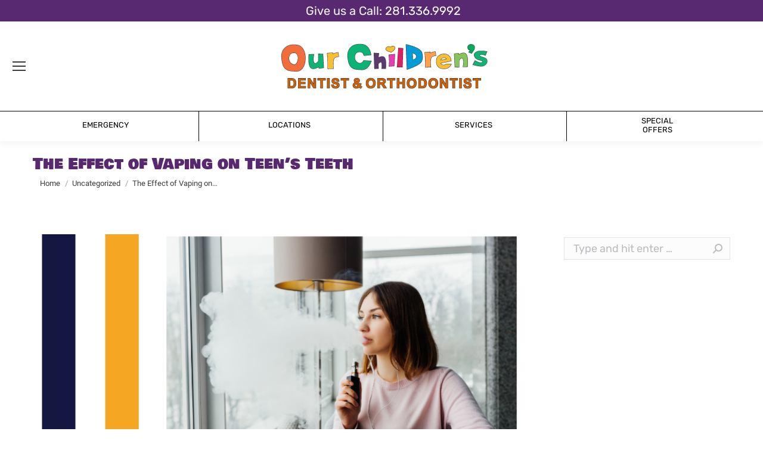

--- FILE ---
content_type: text/html; charset=UTF-8
request_url: https://www.ourchildrensdentist.com/the-effect-of-vaping-on-teens-teeth/
body_size: 14546
content:
<!DOCTYPE html>
<!--[if !(IE 6) | !(IE 7) | !(IE 8)  ]><!-->
<html lang="en-US" class="no-js">
<!--<![endif]-->
<head>
	<meta charset="UTF-8" />
		<meta name="viewport" content="width=device-width, initial-scale=1, maximum-scale=1, user-scalable=0">
		<meta name="theme-color" content="#e8d800"/>	<link rel="profile" href="https://gmpg.org/xfn/11" />
	        <script type="text/javascript">
            if (/Android|webOS|iPhone|iPad|iPod|BlackBerry|IEMobile|Opera Mini/i.test(navigator.userAgent)) {
                var originalAddEventListener = EventTarget.prototype.addEventListener,
                    oldWidth = window.innerWidth;

                EventTarget.prototype.addEventListener = function (eventName, eventHandler, useCapture) {
                    if (eventName === "resize") {
                        originalAddEventListener.call(this, eventName, function (event) {
                            if (oldWidth === window.innerWidth) {
                                return;
                            }
                            else if (oldWidth !== window.innerWidth) {
                                oldWidth = window.innerWidth;
                            }
                            if (eventHandler.handleEvent) {
                                eventHandler.handleEvent.call(this, event);
                            }
                            else {
                                eventHandler.call(this, event);
                            };
                        }, useCapture);
                    }
                    else {
                        originalAddEventListener.call(this, eventName, eventHandler, useCapture);
                    };
                };
            };
        </script>
		<meta name='robots' content='index, follow, max-snippet:-1, max-image-preview:large, max-video-preview:-1' />

	<!-- This site is optimized with the Yoast SEO Premium plugin v18.1 (Yoast SEO v26.5) - https://yoast.com/wordpress/plugins/seo/ -->
	<title>The Effect of Vaping on Teen’s Teeth - Our Children&#039;s Dentist</title>
	<link rel="canonical" href="https://www.ourchildrensdentist.com/the-effect-of-vaping-on-teens-teeth/" />
	<meta property="og:locale" content="en_US" />
	<meta property="og:type" content="article" />
	<meta property="og:title" content="The Effect of Vaping on Teen’s Teeth" />
	<meta property="og:description" content="Over the past few years, vaping and e-cigarettes usage has been on an alarming rise among teens. Vape contains harmful chemicals which are far more safe as the current media presents it to be." />
	<meta property="og:url" content="https://www.ourchildrensdentist.com/the-effect-of-vaping-on-teens-teeth/" />
	<meta property="og:site_name" content="Our Children&#039;s Dentist" />
	<meta property="article:published_time" content="2019-04-19T00:00:00+00:00" />
	<meta property="article:modified_time" content="2024-05-30T17:53:31+00:00" />
	<meta property="og:image" content="https://www.ourchildrensdentist.com/wp-content/uploads/2019/05/info-2-featured.png" />
	<meta property="og:image:width" content="814" />
	<meta property="og:image:height" content="592" />
	<meta property="og:image:type" content="image/png" />
	<meta name="author" content="Our Children&#039;s Dentist" />
	<meta name="twitter:card" content="summary_large_image" />
	<meta name="twitter:label1" content="Written by" />
	<meta name="twitter:data1" content="Our Children&#039;s Dentist" />
	<meta name="twitter:label2" content="Est. reading time" />
	<meta name="twitter:data2" content="1 minute" />
	<script type="application/ld+json" class="yoast-schema-graph">{"@context":"https://schema.org","@graph":[{"@type":"WebPage","@id":"https://www.ourchildrensdentist.com/the-effect-of-vaping-on-teens-teeth/","url":"https://www.ourchildrensdentist.com/the-effect-of-vaping-on-teens-teeth/","name":"The Effect of Vaping on Teen’s Teeth - Our Children&#039;s Dentist","isPartOf":{"@id":"https://www.ourchildrensdentist.com/#website"},"primaryImageOfPage":{"@id":"https://www.ourchildrensdentist.com/the-effect-of-vaping-on-teens-teeth/#primaryimage"},"image":{"@id":"https://www.ourchildrensdentist.com/the-effect-of-vaping-on-teens-teeth/#primaryimage"},"thumbnailUrl":"https://www.ourchildrensdentist.com/wp-content/uploads/2019/05/info-2-featured.png","datePublished":"2019-04-19T00:00:00+00:00","dateModified":"2024-05-30T17:53:31+00:00","author":{"@id":"https://www.ourchildrensdentist.com/#/schema/person/5eef01d03e9bb8a51e5f84e41f39a16e"},"breadcrumb":{"@id":"https://www.ourchildrensdentist.com/the-effect-of-vaping-on-teens-teeth/#breadcrumb"},"inLanguage":"en-US","potentialAction":[{"@type":"ReadAction","target":["https://www.ourchildrensdentist.com/the-effect-of-vaping-on-teens-teeth/"]}]},{"@type":"ImageObject","inLanguage":"en-US","@id":"https://www.ourchildrensdentist.com/the-effect-of-vaping-on-teens-teeth/#primaryimage","url":"https://www.ourchildrensdentist.com/wp-content/uploads/2019/05/info-2-featured.png","contentUrl":"https://www.ourchildrensdentist.com/wp-content/uploads/2019/05/info-2-featured.png","width":814,"height":592},{"@type":"BreadcrumbList","@id":"https://www.ourchildrensdentist.com/the-effect-of-vaping-on-teens-teeth/#breadcrumb","itemListElement":[{"@type":"ListItem","position":1,"name":"Home","item":"https://www.ourchildrensdentist.com/"},{"@type":"ListItem","position":2,"name":"The Effect of Vaping on Teen’s Teeth"}]},{"@type":"WebSite","@id":"https://www.ourchildrensdentist.com/#website","url":"https://www.ourchildrensdentist.com/","name":"Our Children&#039;s Dentist","description":"","potentialAction":[{"@type":"SearchAction","target":{"@type":"EntryPoint","urlTemplate":"https://www.ourchildrensdentist.com/?s={search_term_string}"},"query-input":{"@type":"PropertyValueSpecification","valueRequired":true,"valueName":"search_term_string"}}],"inLanguage":"en-US"},{"@type":"Person","@id":"https://www.ourchildrensdentist.com/#/schema/person/5eef01d03e9bb8a51e5f84e41f39a16e","name":"Our Children's Dentist","image":{"@type":"ImageObject","inLanguage":"en-US","@id":"https://www.ourchildrensdentist.com/#/schema/person/image/","url":"https://secure.gravatar.com/avatar/bc8f28ae080ff3531bcca965e8be7b31b14ba4d4522ec2485f503aea51679162?s=96&d=mm&r=g","contentUrl":"https://secure.gravatar.com/avatar/bc8f28ae080ff3531bcca965e8be7b31b14ba4d4522ec2485f503aea51679162?s=96&d=mm&r=g","caption":"Our Children's Dentist"},"sameAs":["https://ocdentist.wpengine.com"],"url":"https://www.ourchildrensdentist.com/author/dreamscape/"}]}</script>
	<!-- / Yoast SEO Premium plugin. -->


<meta name="dc.title" content="The Effect of Vaping on Teen’s Teeth - Our Children&#039;s Dentist">
<meta name="dc.description" content="Over the past few years, vaping and e-cigarettes usage has been on an alarming rise among teens. Vape contains harmful chemicals which are far more safe as the current media presents it to be.">
<meta name="dc.relation" content="https://www.ourchildrensdentist.com/the-effect-of-vaping-on-teens-teeth/">
<meta name="dc.source" content="https://www.ourchildrensdentist.com/">
<meta name="dc.language" content="en_US">
<meta name="description" content="Over the past few years, vaping and e-cigarettes usage has been on an alarming rise among teens. Vape contains harmful chemicals which are far more safe as the current media presents it to be.">
<meta name="robots" content="index, follow, max-snippet:-1, max-image-preview:large, max-video-preview:-1">
<link rel="canonical" href="https://www.ourchildrensdentist.com/the-effect-of-vaping-on-teens-teeth/">
<meta property="og:url" content="https://www.ourchildrensdentist.com/the-effect-of-vaping-on-teens-teeth/">
<meta property="og:site_name" content="Our Children&#039;s Dentist">
<meta property="og:locale" content="en_US">
<meta property="og:type" content="article">
<meta property="article:author" content="">
<meta property="article:publisher" content="">
<meta property="article:section" content="Uncategorized">
<meta property="og:title" content="The Effect of Vaping on Teen’s Teeth - Our Children&#039;s Dentist">
<meta property="og:description" content="Over the past few years, vaping and e-cigarettes usage has been on an alarming rise among teens. Vape contains harmful chemicals which are far more safe as the current media presents it to be.">
<meta property="og:image" content="https://www.ourchildrensdentist.com/wp-content/uploads/2019/05/info-2-featured.png">
<meta property="og:image:secure_url" content="https://www.ourchildrensdentist.com/wp-content/uploads/2019/05/info-2-featured.png">
<meta property="og:image:width" content="814">
<meta property="og:image:height" content="592">
<meta property="fb:pages" content="">
<meta property="fb:admins" content="">
<meta property="fb:app_id" content="">
<meta name="twitter:card" content="summary">
<meta name="twitter:site" content="">
<meta name="twitter:creator" content="">
<meta name="twitter:title" content="The Effect of Vaping on Teen’s Teeth - Our Children&#039;s Dentist">
<meta name="twitter:description" content="Over the past few years, vaping and e-cigarettes usage has been on an alarming rise among teens. Vape contains harmful chemicals which are far more safe as the current media presents it to be.">
<meta name="twitter:image" content="https://www.ourchildrensdentist.com/wp-content/uploads/2019/05/info-2-featured.png">

<link rel="alternate" type="application/rss+xml" title="Our Children&#039;s Dentist &raquo; Feed" href="https://www.ourchildrensdentist.com/feed/" />
<link rel="alternate" type="application/rss+xml" title="Our Children&#039;s Dentist &raquo; Comments Feed" href="https://www.ourchildrensdentist.com/comments/feed/" />
<link rel="alternate" title="oEmbed (JSON)" type="application/json+oembed" href="https://www.ourchildrensdentist.com/wp-json/oembed/1.0/embed?url=https%3A%2F%2Fwww.ourchildrensdentist.com%2Fthe-effect-of-vaping-on-teens-teeth%2F" />
<link rel="alternate" title="oEmbed (XML)" type="text/xml+oembed" href="https://www.ourchildrensdentist.com/wp-json/oembed/1.0/embed?url=https%3A%2F%2Fwww.ourchildrensdentist.com%2Fthe-effect-of-vaping-on-teens-teeth%2F&#038;format=xml" />
<style id='wp-img-auto-sizes-contain-inline-css' type='text/css'>
img:is([sizes=auto i],[sizes^="auto," i]){contain-intrinsic-size:3000px 1500px}
/*# sourceURL=wp-img-auto-sizes-contain-inline-css */
</style>
<style id='wp-emoji-styles-inline-css' type='text/css'>

	img.wp-smiley, img.emoji {
		display: inline !important;
		border: none !important;
		box-shadow: none !important;
		height: 1em !important;
		width: 1em !important;
		margin: 0 0.07em !important;
		vertical-align: -0.1em !important;
		background: none !important;
		padding: 0 !important;
	}
/*# sourceURL=wp-emoji-styles-inline-css */
</style>
<style id='wp-block-library-inline-css' type='text/css'>
:root{--wp-block-synced-color:#7a00df;--wp-block-synced-color--rgb:122,0,223;--wp-bound-block-color:var(--wp-block-synced-color);--wp-editor-canvas-background:#ddd;--wp-admin-theme-color:#007cba;--wp-admin-theme-color--rgb:0,124,186;--wp-admin-theme-color-darker-10:#006ba1;--wp-admin-theme-color-darker-10--rgb:0,107,160.5;--wp-admin-theme-color-darker-20:#005a87;--wp-admin-theme-color-darker-20--rgb:0,90,135;--wp-admin-border-width-focus:2px}@media (min-resolution:192dpi){:root{--wp-admin-border-width-focus:1.5px}}.wp-element-button{cursor:pointer}:root .has-very-light-gray-background-color{background-color:#eee}:root .has-very-dark-gray-background-color{background-color:#313131}:root .has-very-light-gray-color{color:#eee}:root .has-very-dark-gray-color{color:#313131}:root .has-vivid-green-cyan-to-vivid-cyan-blue-gradient-background{background:linear-gradient(135deg,#00d084,#0693e3)}:root .has-purple-crush-gradient-background{background:linear-gradient(135deg,#34e2e4,#4721fb 50%,#ab1dfe)}:root .has-hazy-dawn-gradient-background{background:linear-gradient(135deg,#faaca8,#dad0ec)}:root .has-subdued-olive-gradient-background{background:linear-gradient(135deg,#fafae1,#67a671)}:root .has-atomic-cream-gradient-background{background:linear-gradient(135deg,#fdd79a,#004a59)}:root .has-nightshade-gradient-background{background:linear-gradient(135deg,#330968,#31cdcf)}:root .has-midnight-gradient-background{background:linear-gradient(135deg,#020381,#2874fc)}:root{--wp--preset--font-size--normal:16px;--wp--preset--font-size--huge:42px}.has-regular-font-size{font-size:1em}.has-larger-font-size{font-size:2.625em}.has-normal-font-size{font-size:var(--wp--preset--font-size--normal)}.has-huge-font-size{font-size:var(--wp--preset--font-size--huge)}.has-text-align-center{text-align:center}.has-text-align-left{text-align:left}.has-text-align-right{text-align:right}.has-fit-text{white-space:nowrap!important}#end-resizable-editor-section{display:none}.aligncenter{clear:both}.items-justified-left{justify-content:flex-start}.items-justified-center{justify-content:center}.items-justified-right{justify-content:flex-end}.items-justified-space-between{justify-content:space-between}.screen-reader-text{border:0;clip-path:inset(50%);height:1px;margin:-1px;overflow:hidden;padding:0;position:absolute;width:1px;word-wrap:normal!important}.screen-reader-text:focus{background-color:#ddd;clip-path:none;color:#444;display:block;font-size:1em;height:auto;left:5px;line-height:normal;padding:15px 23px 14px;text-decoration:none;top:5px;width:auto;z-index:100000}html :where(.has-border-color){border-style:solid}html :where([style*=border-top-color]){border-top-style:solid}html :where([style*=border-right-color]){border-right-style:solid}html :where([style*=border-bottom-color]){border-bottom-style:solid}html :where([style*=border-left-color]){border-left-style:solid}html :where([style*=border-width]){border-style:solid}html :where([style*=border-top-width]){border-top-style:solid}html :where([style*=border-right-width]){border-right-style:solid}html :where([style*=border-bottom-width]){border-bottom-style:solid}html :where([style*=border-left-width]){border-left-style:solid}html :where(img[class*=wp-image-]){height:auto;max-width:100%}:where(figure){margin:0 0 1em}html :where(.is-position-sticky){--wp-admin--admin-bar--position-offset:var(--wp-admin--admin-bar--height,0px)}@media screen and (max-width:600px){html :where(.is-position-sticky){--wp-admin--admin-bar--position-offset:0px}}

/*# sourceURL=wp-block-library-inline-css */
</style><style id='global-styles-inline-css' type='text/css'>
:root{--wp--preset--aspect-ratio--square: 1;--wp--preset--aspect-ratio--4-3: 4/3;--wp--preset--aspect-ratio--3-4: 3/4;--wp--preset--aspect-ratio--3-2: 3/2;--wp--preset--aspect-ratio--2-3: 2/3;--wp--preset--aspect-ratio--16-9: 16/9;--wp--preset--aspect-ratio--9-16: 9/16;--wp--preset--color--black: #000000;--wp--preset--color--cyan-bluish-gray: #abb8c3;--wp--preset--color--white: #FFF;--wp--preset--color--pale-pink: #f78da7;--wp--preset--color--vivid-red: #cf2e2e;--wp--preset--color--luminous-vivid-orange: #ff6900;--wp--preset--color--luminous-vivid-amber: #fcb900;--wp--preset--color--light-green-cyan: #7bdcb5;--wp--preset--color--vivid-green-cyan: #00d084;--wp--preset--color--pale-cyan-blue: #8ed1fc;--wp--preset--color--vivid-cyan-blue: #0693e3;--wp--preset--color--vivid-purple: #9b51e0;--wp--preset--color--accent: #e8d800;--wp--preset--color--dark-gray: #111;--wp--preset--color--light-gray: #767676;--wp--preset--gradient--vivid-cyan-blue-to-vivid-purple: linear-gradient(135deg,rgb(6,147,227) 0%,rgb(155,81,224) 100%);--wp--preset--gradient--light-green-cyan-to-vivid-green-cyan: linear-gradient(135deg,rgb(122,220,180) 0%,rgb(0,208,130) 100%);--wp--preset--gradient--luminous-vivid-amber-to-luminous-vivid-orange: linear-gradient(135deg,rgb(252,185,0) 0%,rgb(255,105,0) 100%);--wp--preset--gradient--luminous-vivid-orange-to-vivid-red: linear-gradient(135deg,rgb(255,105,0) 0%,rgb(207,46,46) 100%);--wp--preset--gradient--very-light-gray-to-cyan-bluish-gray: linear-gradient(135deg,rgb(238,238,238) 0%,rgb(169,184,195) 100%);--wp--preset--gradient--cool-to-warm-spectrum: linear-gradient(135deg,rgb(74,234,220) 0%,rgb(151,120,209) 20%,rgb(207,42,186) 40%,rgb(238,44,130) 60%,rgb(251,105,98) 80%,rgb(254,248,76) 100%);--wp--preset--gradient--blush-light-purple: linear-gradient(135deg,rgb(255,206,236) 0%,rgb(152,150,240) 100%);--wp--preset--gradient--blush-bordeaux: linear-gradient(135deg,rgb(254,205,165) 0%,rgb(254,45,45) 50%,rgb(107,0,62) 100%);--wp--preset--gradient--luminous-dusk: linear-gradient(135deg,rgb(255,203,112) 0%,rgb(199,81,192) 50%,rgb(65,88,208) 100%);--wp--preset--gradient--pale-ocean: linear-gradient(135deg,rgb(255,245,203) 0%,rgb(182,227,212) 50%,rgb(51,167,181) 100%);--wp--preset--gradient--electric-grass: linear-gradient(135deg,rgb(202,248,128) 0%,rgb(113,206,126) 100%);--wp--preset--gradient--midnight: linear-gradient(135deg,rgb(2,3,129) 0%,rgb(40,116,252) 100%);--wp--preset--font-size--small: 13px;--wp--preset--font-size--medium: 20px;--wp--preset--font-size--large: 36px;--wp--preset--font-size--x-large: 42px;--wp--preset--spacing--20: 0.44rem;--wp--preset--spacing--30: 0.67rem;--wp--preset--spacing--40: 1rem;--wp--preset--spacing--50: 1.5rem;--wp--preset--spacing--60: 2.25rem;--wp--preset--spacing--70: 3.38rem;--wp--preset--spacing--80: 5.06rem;--wp--preset--shadow--natural: 6px 6px 9px rgba(0, 0, 0, 0.2);--wp--preset--shadow--deep: 12px 12px 50px rgba(0, 0, 0, 0.4);--wp--preset--shadow--sharp: 6px 6px 0px rgba(0, 0, 0, 0.2);--wp--preset--shadow--outlined: 6px 6px 0px -3px rgb(255, 255, 255), 6px 6px rgb(0, 0, 0);--wp--preset--shadow--crisp: 6px 6px 0px rgb(0, 0, 0);}:where(.is-layout-flex){gap: 0.5em;}:where(.is-layout-grid){gap: 0.5em;}body .is-layout-flex{display: flex;}.is-layout-flex{flex-wrap: wrap;align-items: center;}.is-layout-flex > :is(*, div){margin: 0;}body .is-layout-grid{display: grid;}.is-layout-grid > :is(*, div){margin: 0;}:where(.wp-block-columns.is-layout-flex){gap: 2em;}:where(.wp-block-columns.is-layout-grid){gap: 2em;}:where(.wp-block-post-template.is-layout-flex){gap: 1.25em;}:where(.wp-block-post-template.is-layout-grid){gap: 1.25em;}.has-black-color{color: var(--wp--preset--color--black) !important;}.has-cyan-bluish-gray-color{color: var(--wp--preset--color--cyan-bluish-gray) !important;}.has-white-color{color: var(--wp--preset--color--white) !important;}.has-pale-pink-color{color: var(--wp--preset--color--pale-pink) !important;}.has-vivid-red-color{color: var(--wp--preset--color--vivid-red) !important;}.has-luminous-vivid-orange-color{color: var(--wp--preset--color--luminous-vivid-orange) !important;}.has-luminous-vivid-amber-color{color: var(--wp--preset--color--luminous-vivid-amber) !important;}.has-light-green-cyan-color{color: var(--wp--preset--color--light-green-cyan) !important;}.has-vivid-green-cyan-color{color: var(--wp--preset--color--vivid-green-cyan) !important;}.has-pale-cyan-blue-color{color: var(--wp--preset--color--pale-cyan-blue) !important;}.has-vivid-cyan-blue-color{color: var(--wp--preset--color--vivid-cyan-blue) !important;}.has-vivid-purple-color{color: var(--wp--preset--color--vivid-purple) !important;}.has-black-background-color{background-color: var(--wp--preset--color--black) !important;}.has-cyan-bluish-gray-background-color{background-color: var(--wp--preset--color--cyan-bluish-gray) !important;}.has-white-background-color{background-color: var(--wp--preset--color--white) !important;}.has-pale-pink-background-color{background-color: var(--wp--preset--color--pale-pink) !important;}.has-vivid-red-background-color{background-color: var(--wp--preset--color--vivid-red) !important;}.has-luminous-vivid-orange-background-color{background-color: var(--wp--preset--color--luminous-vivid-orange) !important;}.has-luminous-vivid-amber-background-color{background-color: var(--wp--preset--color--luminous-vivid-amber) !important;}.has-light-green-cyan-background-color{background-color: var(--wp--preset--color--light-green-cyan) !important;}.has-vivid-green-cyan-background-color{background-color: var(--wp--preset--color--vivid-green-cyan) !important;}.has-pale-cyan-blue-background-color{background-color: var(--wp--preset--color--pale-cyan-blue) !important;}.has-vivid-cyan-blue-background-color{background-color: var(--wp--preset--color--vivid-cyan-blue) !important;}.has-vivid-purple-background-color{background-color: var(--wp--preset--color--vivid-purple) !important;}.has-black-border-color{border-color: var(--wp--preset--color--black) !important;}.has-cyan-bluish-gray-border-color{border-color: var(--wp--preset--color--cyan-bluish-gray) !important;}.has-white-border-color{border-color: var(--wp--preset--color--white) !important;}.has-pale-pink-border-color{border-color: var(--wp--preset--color--pale-pink) !important;}.has-vivid-red-border-color{border-color: var(--wp--preset--color--vivid-red) !important;}.has-luminous-vivid-orange-border-color{border-color: var(--wp--preset--color--luminous-vivid-orange) !important;}.has-luminous-vivid-amber-border-color{border-color: var(--wp--preset--color--luminous-vivid-amber) !important;}.has-light-green-cyan-border-color{border-color: var(--wp--preset--color--light-green-cyan) !important;}.has-vivid-green-cyan-border-color{border-color: var(--wp--preset--color--vivid-green-cyan) !important;}.has-pale-cyan-blue-border-color{border-color: var(--wp--preset--color--pale-cyan-blue) !important;}.has-vivid-cyan-blue-border-color{border-color: var(--wp--preset--color--vivid-cyan-blue) !important;}.has-vivid-purple-border-color{border-color: var(--wp--preset--color--vivid-purple) !important;}.has-vivid-cyan-blue-to-vivid-purple-gradient-background{background: var(--wp--preset--gradient--vivid-cyan-blue-to-vivid-purple) !important;}.has-light-green-cyan-to-vivid-green-cyan-gradient-background{background: var(--wp--preset--gradient--light-green-cyan-to-vivid-green-cyan) !important;}.has-luminous-vivid-amber-to-luminous-vivid-orange-gradient-background{background: var(--wp--preset--gradient--luminous-vivid-amber-to-luminous-vivid-orange) !important;}.has-luminous-vivid-orange-to-vivid-red-gradient-background{background: var(--wp--preset--gradient--luminous-vivid-orange-to-vivid-red) !important;}.has-very-light-gray-to-cyan-bluish-gray-gradient-background{background: var(--wp--preset--gradient--very-light-gray-to-cyan-bluish-gray) !important;}.has-cool-to-warm-spectrum-gradient-background{background: var(--wp--preset--gradient--cool-to-warm-spectrum) !important;}.has-blush-light-purple-gradient-background{background: var(--wp--preset--gradient--blush-light-purple) !important;}.has-blush-bordeaux-gradient-background{background: var(--wp--preset--gradient--blush-bordeaux) !important;}.has-luminous-dusk-gradient-background{background: var(--wp--preset--gradient--luminous-dusk) !important;}.has-pale-ocean-gradient-background{background: var(--wp--preset--gradient--pale-ocean) !important;}.has-electric-grass-gradient-background{background: var(--wp--preset--gradient--electric-grass) !important;}.has-midnight-gradient-background{background: var(--wp--preset--gradient--midnight) !important;}.has-small-font-size{font-size: var(--wp--preset--font-size--small) !important;}.has-medium-font-size{font-size: var(--wp--preset--font-size--medium) !important;}.has-large-font-size{font-size: var(--wp--preset--font-size--large) !important;}.has-x-large-font-size{font-size: var(--wp--preset--font-size--x-large) !important;}
/*# sourceURL=global-styles-inline-css */
</style>

<style id='classic-theme-styles-inline-css' type='text/css'>
/*! This file is auto-generated */
.wp-block-button__link{color:#fff;background-color:#32373c;border-radius:9999px;box-shadow:none;text-decoration:none;padding:calc(.667em + 2px) calc(1.333em + 2px);font-size:1.125em}.wp-block-file__button{background:#32373c;color:#fff;text-decoration:none}
/*# sourceURL=/wp-includes/css/classic-themes.min.css */
</style>
<link rel='stylesheet' id='the7-Defaults-css' href='https://www.ourchildrensdentist.com/wp-content/uploads/smile_fonts/Defaults/Defaults.css?ver=6.9' type='text/css' media='all' />
<link rel='stylesheet' id='dt-web-fonts-css' href='//www.ourchildrensdentist.com/wp-content/uploads/omgf/dt-web-fonts/dt-web-fonts.css?ver=1647718674' type='text/css' media='all' />
<link rel='stylesheet' id='dt-main-css' href='https://www.ourchildrensdentist.com/wp-content/themes/dt-the7/css-lite/main.min.css?ver=9.6.0' type='text/css' media='all' />
<link rel='stylesheet' id='the7-font-css' href='https://www.ourchildrensdentist.com/wp-content/themes/dt-the7/fonts/icomoon-the7-font/icomoon-the7-font.min.css?ver=9.6.0' type='text/css' media='all' />
<link rel='stylesheet' id='the7-awesome-fonts-css' href='https://www.ourchildrensdentist.com/wp-content/themes/dt-the7/fonts/FontAwesome/css/all.min.css?ver=9.6.0' type='text/css' media='all' />
<link rel='stylesheet' id='the7-awesome-fonts-back-css' href='https://www.ourchildrensdentist.com/wp-content/themes/dt-the7/fonts/FontAwesome/back-compat.min.css?ver=9.6.0' type='text/css' media='all' />
<link rel='stylesheet' id='the7-wpbakery-css' href='https://www.ourchildrensdentist.com/wp-content/themes/dt-the7/css-lite/wpbakery.min.css?ver=9.6.0' type='text/css' media='all' />
<link rel='stylesheet' id='dt-custom-css' href='https://www.ourchildrensdentist.com/wp-content/uploads/the7-css/custom.css?ver=07634752a0c4' type='text/css' media='all' />
<link rel='stylesheet' id='dt-media-css' href='https://www.ourchildrensdentist.com/wp-content/uploads/the7-css/media.css?ver=07634752a0c4' type='text/css' media='all' />
<link rel='stylesheet' id='the7-mega-menu-css' href='https://www.ourchildrensdentist.com/wp-content/uploads/the7-css/mega-menu.css?ver=07634752a0c4' type='text/css' media='all' />
<link rel='stylesheet' id='style-css' href='https://www.ourchildrensdentist.com/wp-content/themes/dt-the7/style.css?ver=9.6.0' type='text/css' media='all' />
<script type="text/javascript" src="https://www.ourchildrensdentist.com/wp-includes/js/jquery/jquery.min.js?ver=3.7.1" id="jquery-core-js"></script>
<script type="text/javascript" src="https://www.ourchildrensdentist.com/wp-includes/js/jquery/jquery-migrate.min.js?ver=3.4.1" id="jquery-migrate-js"></script>
<script type="text/javascript" id="dt-above-fold-js-extra">
/* <![CDATA[ */
var dtLocal = {"themeUrl":"https://www.ourchildrensdentist.com/wp-content/themes/dt-the7","passText":"To view this protected post, enter the password below:","moreButtonText":{"loading":"Loading...","loadMore":"Load more"},"postID":"419","ajaxurl":"https://www.ourchildrensdentist.com/wp-admin/admin-ajax.php","REST":{"baseUrl":"https://www.ourchildrensdentist.com/wp-json/the7/v1","endpoints":{"sendMail":"/send-mail"}},"contactMessages":{"required":"One or more fields have an error. Please check and try again.","terms":"Please accept the privacy policy.","fillTheCaptchaError":"Please, fill the captcha."},"captchaSiteKey":"","ajaxNonce":"9f53f24cff","pageData":"","themeSettings":{"smoothScroll":"off","lazyLoading":false,"accentColor":{"mode":"solid","color":"#e8d800"},"desktopHeader":{"height":60},"ToggleCaptionEnabled":"disabled","ToggleCaption":"Navigation","floatingHeader":{"showAfter":240,"showMenu":true,"height":70,"logo":{"showLogo":true,"html":"\u003Cimg class=\" preload-me\" src=\"https://www.ourchildrensdentist.com/wp-content/uploads/2021/06/OUR-CHILDRENS-LOGO-NEW-350PX.png\" srcset=\"https://www.ourchildrensdentist.com/wp-content/uploads/2021/06/OUR-CHILDRENS-LOGO-NEW-350PX.png 350w, https://www.ourchildrensdentist.com/wp-content/uploads/2021/06/OUR-CHILDRENS-LOGO-NEW-700PX.png 700w\" width=\"350\" height=\"100\"   sizes=\"350px\" alt=\"Our Children&#039;s Dentist\" /\u003E","url":"https://www.ourchildrensdentist.com/"}},"topLine":{"floatingTopLine":{"logo":{"showLogo":false,"html":""}}},"mobileHeader":{"firstSwitchPoint":1300,"secondSwitchPoint":1300,"firstSwitchPointHeight":60,"secondSwitchPointHeight":60,"mobileToggleCaptionEnabled":"disabled","mobileToggleCaption":"Menu"},"stickyMobileHeaderFirstSwitch":{"logo":{"html":"\u003Cimg class=\" preload-me\" src=\"https://www.ourchildrensdentist.com/wp-content/uploads/2021/06/OUR-CHILDRENS-LOGO-NEW-350PX.png\" srcset=\"https://www.ourchildrensdentist.com/wp-content/uploads/2021/06/OUR-CHILDRENS-LOGO-NEW-350PX.png 350w, https://www.ourchildrensdentist.com/wp-content/uploads/2021/06/OUR-CHILDRENS-LOGO-NEW-700PX.png 700w\" width=\"350\" height=\"100\"   sizes=\"350px\" alt=\"Our Children&#039;s Dentist\" /\u003E"}},"stickyMobileHeaderSecondSwitch":{"logo":{"html":"\u003Cimg class=\" preload-me\" src=\"https://www.ourchildrensdentist.com/wp-content/uploads/2021/06/OUR-CHILDRENS-LOGO-NEW-350PX.png\" srcset=\"https://www.ourchildrensdentist.com/wp-content/uploads/2021/06/OUR-CHILDRENS-LOGO-NEW-350PX.png 350w, https://www.ourchildrensdentist.com/wp-content/uploads/2021/06/OUR-CHILDRENS-LOGO-NEW-700PX.png 700w\" width=\"350\" height=\"100\"   sizes=\"350px\" alt=\"Our Children&#039;s Dentist\" /\u003E"}},"content":{"textColor":"#000000","headerColor":"#582971"},"sidebar":{"switchPoint":970},"boxedWidth":"1280px","stripes":{"stripe1":{"textColor":"#777777","headerColor":"#333333"},"stripe2":{"textColor":"#f9f9f9","headerColor":"#f9f9f9"},"stripe3":{"textColor":"#2f363d","headerColor":"#2f363d"}}},"VCMobileScreenWidth":"768"};
var dtShare = {"shareButtonText":{"facebook":"Share on Facebook","twitter":"Tweet","pinterest":"Pin it","linkedin":"Share on Linkedin","whatsapp":"Share on Whatsapp"},"overlayOpacity":"85"};
//# sourceURL=dt-above-fold-js-extra
/* ]]> */
</script>
<script type="text/javascript" src="https://www.ourchildrensdentist.com/wp-content/themes/dt-the7/js-lite/above-the-fold.min.js?ver=9.6.0" id="dt-above-fold-js"></script>
<link rel="https://api.w.org/" href="https://www.ourchildrensdentist.com/wp-json/" /><link rel="alternate" title="JSON" type="application/json" href="https://www.ourchildrensdentist.com/wp-json/wp/v2/posts/419" /><link rel="EditURI" type="application/rsd+xml" title="RSD" href="https://www.ourchildrensdentist.com/xmlrpc.php?rsd" />
<meta name="generator" content="WordPress 6.9" />
<link rel='shortlink' href='https://www.ourchildrensdentist.com/?p=419' />
<style>:root {
			--lazy-loader-animation-duration: 300ms;
		}
		  
		.lazyload {
	display: block;
}

.lazyload,
        .lazyloading {
			opacity: 0;
		}


		.lazyloaded {
			opacity: 1;
			transition: opacity 300ms;
			transition: opacity var(--lazy-loader-animation-duration);
		}</style><noscript><style>.lazyload { display: none; } .lazyload[class*="lazy-loader-background-element-"] { display: block; opacity: 1; }</style></noscript><meta name="generator" content="Powered by WPBakery Page Builder - drag and drop page builder for WordPress."/>
<link rel="icon" href="https://www.ourchildrensdentist.com/wp-content/uploads/2020/03/1.png" type="image/png" sizes="16x16"/><link rel="icon" href="https://www.ourchildrensdentist.com/wp-content/uploads/2021/06/Our-Childrens-Dentist-32px.png" type="image/png" sizes="32x32"/><link rel="apple-touch-icon" href="https://www.ourchildrensdentist.com/wp-content/uploads/2021/06/Our-Childrens-Dentist-60px.png"><link rel="apple-touch-icon" sizes="76x76" href="https://www.ourchildrensdentist.com/wp-content/uploads/2021/06/Our-Childrens-Dentist-76px.png"><link rel="apple-touch-icon" sizes="120x120" href="https://www.ourchildrensdentist.com/wp-content/uploads/2021/06/Our-Childrens-Dentist-120px.png"><link rel="apple-touch-icon" sizes="152x152" href="https://www.ourchildrensdentist.com/wp-content/uploads/2021/06/Our-Childrens-Dentist-152px.png"><noscript><style> .wpb_animate_when_almost_visible { opacity: 1; }</style></noscript><style id='the7-custom-inline-css' type='text/css'>
/* fix to background mobile nav expand arrow */
.dl-menuwrapper li.has-children .next-level:after, .dl-menuwrapper li.has-children > a:after { background-color: navy !important; }
.dl-menuwrapper li.has-children .next-level { width: 130px !important; }


</style>
<link rel='stylesheet' id='js_composer_front-css' href='https://www.ourchildrensdentist.com/wp-content/plugins/js_composer/assets/css/js_composer.min.css?ver=6.7.0' type='text/css' media='all' />
</head>
<body class="wp-singular post-template-default single single-post postid-419 single-format-standard wp-embed-responsive wp-theme-dt-the7 no-comments dt-responsive-on right-mobile-menu-close-icon ouside-menu-close-icon mobile-hamburger-close-bg-enable mobile-hamburger-close-bg-hover-enable  fade-medium-mobile-menu-close-icon fade-small-menu-close-icon srcset-enabled btn-flat custom-btn-color custom-btn-hover-color footer-overlap phantom-fade phantom-shadow-decoration phantom-main-logo-on top-header first-switch-logo-center first-switch-menu-left second-switch-logo-center second-switch-menu-left layzr-loading-on popup-message-style dt-fa-compatibility the7-ver-9.6.0 wpb-js-composer js-comp-ver-6.7.0 vc_responsive">
<!-- The7 9.6.0 -->

<div id="page" >
	<a class="skip-link screen-reader-text" href="#content">Skip to content</a>

<div class="masthead inline-header right widgets full-width surround shadow-mobile-header-decoration small-mobile-menu-icon mobile-menu-icon-bg-on mobile-menu-icon-hover-bg-on dt-parent-menu-clickable show-sub-menu-on-hover"  role="banner">

	<div class="top-bar top-bar-line-hide">
	<div class="top-bar-bg" ></div>
	<div class="left-widgets mini-widgets"><div class="text-area show-on-desktop hide-on-first-switch hide-on-second-switch"><p><center>NO INSURANCE? NO PROBLEM. <a class="button" href="https://member.kleer.com/?slug=FY5Q" target="_blank" data-wpel-link="external" rel="external noopener noreferrer">JOIN TODAY</a> AND SAVE 20-50%</center></p>
</div></div><div class="mini-widgets right-widgets"></div></div>

	<header class="header-bar">

		<div class="branding">
	<div id="site-title" class="assistive-text">Our Children&#039;s Dentist</div>
	<div id="site-description" class="assistive-text"></div>
	<a class="same-logo" href="https://www.ourchildrensdentist.com/" data-wpel-link="internal"><img class=" preload-me" src="https://www.ourchildrensdentist.com/wp-content/uploads/2021/06/OUR-CHILDRENS-LOGO-NEW-350PX.png" srcset="https://www.ourchildrensdentist.com/wp-content/uploads/2021/06/OUR-CHILDRENS-LOGO-NEW-350PX.png 350w, https://www.ourchildrensdentist.com/wp-content/uploads/2021/06/OUR-CHILDRENS-LOGO-NEW-700PX.png 700w" width="350" height="100"   sizes="350px" alt="Our Children&#039;s Dentist" /></a></div>

		<ul id="primary-menu" class="main-nav underline-decoration l-to-r-line outside-item-remove-margin" role="menubar"><li class="menu-item menu-item-type-post_type menu-item-object-page menu-item-home menu-item-285 first" role="presentation"><a href="https://www.ourchildrensdentist.com/" data-level="1" role="menuitem" data-wpel-link="internal"><span class="menu-item-text"><span class="menu-text">Home</span></span></a></li> <li class="menu-item menu-item-type-custom menu-item-object-custom menu-item-has-children menu-item-373 has-children" role="presentation"><a href="#" data-level="1" role="menuitem"><span class="menu-item-text"><span class="menu-text">Our Team</span></span></a><ul class="sub-nav hover-style-bg level-arrows-on" role="menubar"><li class="menu-item menu-item-type-post_type menu-item-object-page menu-item-287 first" role="presentation"><a href="https://www.ourchildrensdentist.com/meet-our-team/" data-level="2" role="menuitem" data-wpel-link="internal"><span class="menu-item-text"><span class="menu-text">Meet Our Dentists</span></span></a></li> <li class="menu-item menu-item-type-post_type menu-item-object-page menu-item-288" role="presentation"><a href="https://www.ourchildrensdentist.com/careers/" data-level="2" role="menuitem" data-wpel-link="internal"><span class="menu-item-text"><span class="menu-text">Careers</span></span></a></li> </ul></li> <li class="menu-item menu-item-type-custom menu-item-object-custom menu-item-has-children menu-item-374 has-children" role="presentation"><a href="#" data-level="1" role="menuitem"><span class="menu-item-text"><span class="menu-text">First Visit</span></span></a><ul class="sub-nav hover-style-bg level-arrows-on" role="menubar"><li class="menu-item menu-item-type-post_type menu-item-object-page menu-item-298 first" role="presentation"><a href="https://www.ourchildrensdentist.com/first-visit/" data-level="2" role="menuitem" data-wpel-link="internal"><span class="menu-item-text"><span class="menu-text">What to Expect</span></span></a></li> <li class="menu-item menu-item-type-post_type menu-item-object-page menu-item-313" role="presentation"><a href="https://www.ourchildrensdentist.com/payments-insurance/" data-level="2" role="menuitem" data-wpel-link="internal"><span class="menu-item-text"><span class="menu-text">Payments &#038; Insurance</span></span></a></li> <li class="menu-item menu-item-type-post_type menu-item-object-page menu-item-398" role="presentation"><a href="https://www.ourchildrensdentist.com/patient-videos/" data-level="2" role="menuitem" data-wpel-link="internal"><span class="menu-item-text"><span class="menu-text">Patient Videos</span></span></a></li> </ul></li> <li class="menu-item menu-item-type-post_type menu-item-object-page menu-item-314" role="presentation"><a href="https://www.ourchildrensdentist.com/special-offers/" data-level="1" role="menuitem" data-wpel-link="internal"><span class="menu-item-text"><span class="menu-text">Special Offers</span></span></a></li> <li class="menu-item menu-item-type-custom menu-item-object-custom menu-item-has-children menu-item-375 has-children" role="presentation"><a href="#" data-level="1" role="menuitem"><span class="menu-item-text"><span class="menu-text">Services</span></span></a><ul class="sub-nav hover-style-bg level-arrows-on" role="menubar"><li class="menu-item menu-item-type-post_type menu-item-object-page menu-item-337 first" role="presentation"><a href="https://www.ourchildrensdentist.com/pediatric-dentistry/" data-level="2" role="menuitem" data-wpel-link="internal"><span class="menu-item-text"><span class="menu-text">Pediatric Dentistry</span></span></a></li> <li class="menu-item menu-item-type-post_type menu-item-object-page menu-item-336" role="presentation"><a href="https://www.ourchildrensdentist.com/emergencies/" data-level="2" role="menuitem" data-wpel-link="internal"><span class="menu-item-text"><span class="menu-text">Emergencies</span></span></a></li> <li class="menu-item menu-item-type-post_type menu-item-object-page menu-item-338" role="presentation"><a href="https://www.ourchildrensdentist.com/sedation/" data-level="2" role="menuitem" data-wpel-link="internal"><span class="menu-item-text"><span class="menu-text">Sedation</span></span></a></li> <li class="menu-item menu-item-type-post_type menu-item-object-page menu-item-363" role="presentation"><a href="https://www.ourchildrensdentist.com/orthodontics/" data-level="2" role="menuitem" data-wpel-link="internal"><span class="menu-item-text"><span class="menu-text">Orthodontics</span></span></a></li> <li class="menu-item menu-item-type-post_type menu-item-object-page menu-item-364" role="presentation"><a href="https://www.ourchildrensdentist.com/sdf/" data-level="2" role="menuitem" data-wpel-link="internal"><span class="menu-item-text"><span class="menu-text">Silver Diamine Flouride</span></span></a></li> </ul></li> <li class="menu-item menu-item-type-post_type menu-item-object-page menu-item-371" role="presentation"><a href="https://www.ourchildrensdentist.com/blog/" data-level="1" role="menuitem" data-wpel-link="internal"><span class="menu-item-text"><span class="menu-text">Blog</span></span></a></li> <li class="menu-item menu-item-type-post_type menu-item-object-page menu-item-has-children menu-item-365 has-children" role="presentation"><a href="https://www.ourchildrensdentist.com/locations/" data-level="1" role="menuitem" data-wpel-link="internal"><span class="menu-item-text"><span class="menu-text">Locations</span></span></a><ul class="sub-nav hover-style-bg level-arrows-on" role="menubar"><li class="menu-item menu-item-type-post_type menu-item-object-page menu-item-366 first" role="presentation"><a href="https://www.ourchildrensdentist.com/locations/" data-level="2" role="menuitem" data-wpel-link="internal"><span class="menu-item-text"><span class="menu-text">Find a Practice</span></span></a></li> <li class="menu-item menu-item-type-post_type menu-item-object-page menu-item-367" role="presentation"><a href="https://www.ourchildrensdentist.com/appointments/" data-level="2" role="menuitem" data-wpel-link="internal"><span class="menu-item-text"><span class="menu-text">Appointments</span></span></a></li> </ul></li> </ul>
		<div class="mini-widgets"><a href="" class="microwidget-btn mini-button header-elements-button-1 show-on-desktop hide-on-first-switch hide-on-second-switch microwidget-btn-bg-on microwidget-btn-hover-bg-on disable-animation-bg border-off hover-border-off btn-icon-align-right" data-wpel-link="internal"><span>CALL TODAY 832-804-7427</span></a></div>
	</header>

</div>
<div class="dt-mobile-header mobile-menu-show-divider">
	<div class="dt-close-mobile-menu-icon"><div class="close-line-wrap"><span class="close-line"></span><span class="close-line"></span><span class="close-line"></span></div></div>	<ul id="mobile-menu" class="mobile-main-nav" role="menubar">
		<li class="menu-item menu-item-type-post_type menu-item-object-page menu-item-home menu-item-285 first" role="presentation"><a href="https://www.ourchildrensdentist.com/" data-level="1" role="menuitem" data-wpel-link="internal"><span class="menu-item-text"><span class="menu-text">Home</span></span></a></li> <li class="menu-item menu-item-type-custom menu-item-object-custom menu-item-has-children menu-item-373 has-children" role="presentation"><a href="#" data-level="1" role="menuitem"><span class="menu-item-text"><span class="menu-text">Our Team</span></span></a><ul class="sub-nav hover-style-bg level-arrows-on" role="menubar"><li class="menu-item menu-item-type-post_type menu-item-object-page menu-item-287 first" role="presentation"><a href="https://www.ourchildrensdentist.com/meet-our-team/" data-level="2" role="menuitem" data-wpel-link="internal"><span class="menu-item-text"><span class="menu-text">Meet Our Dentists</span></span></a></li> <li class="menu-item menu-item-type-post_type menu-item-object-page menu-item-288" role="presentation"><a href="https://www.ourchildrensdentist.com/careers/" data-level="2" role="menuitem" data-wpel-link="internal"><span class="menu-item-text"><span class="menu-text">Careers</span></span></a></li> </ul></li> <li class="menu-item menu-item-type-custom menu-item-object-custom menu-item-has-children menu-item-374 has-children" role="presentation"><a href="#" data-level="1" role="menuitem"><span class="menu-item-text"><span class="menu-text">First Visit</span></span></a><ul class="sub-nav hover-style-bg level-arrows-on" role="menubar"><li class="menu-item menu-item-type-post_type menu-item-object-page menu-item-298 first" role="presentation"><a href="https://www.ourchildrensdentist.com/first-visit/" data-level="2" role="menuitem" data-wpel-link="internal"><span class="menu-item-text"><span class="menu-text">What to Expect</span></span></a></li> <li class="menu-item menu-item-type-post_type menu-item-object-page menu-item-313" role="presentation"><a href="https://www.ourchildrensdentist.com/payments-insurance/" data-level="2" role="menuitem" data-wpel-link="internal"><span class="menu-item-text"><span class="menu-text">Payments &#038; Insurance</span></span></a></li> <li class="menu-item menu-item-type-post_type menu-item-object-page menu-item-398" role="presentation"><a href="https://www.ourchildrensdentist.com/patient-videos/" data-level="2" role="menuitem" data-wpel-link="internal"><span class="menu-item-text"><span class="menu-text">Patient Videos</span></span></a></li> </ul></li> <li class="menu-item menu-item-type-post_type menu-item-object-page menu-item-314" role="presentation"><a href="https://www.ourchildrensdentist.com/special-offers/" data-level="1" role="menuitem" data-wpel-link="internal"><span class="menu-item-text"><span class="menu-text">Special Offers</span></span></a></li> <li class="menu-item menu-item-type-custom menu-item-object-custom menu-item-has-children menu-item-375 has-children" role="presentation"><a href="#" data-level="1" role="menuitem"><span class="menu-item-text"><span class="menu-text">Services</span></span></a><ul class="sub-nav hover-style-bg level-arrows-on" role="menubar"><li class="menu-item menu-item-type-post_type menu-item-object-page menu-item-337 first" role="presentation"><a href="https://www.ourchildrensdentist.com/pediatric-dentistry/" data-level="2" role="menuitem" data-wpel-link="internal"><span class="menu-item-text"><span class="menu-text">Pediatric Dentistry</span></span></a></li> <li class="menu-item menu-item-type-post_type menu-item-object-page menu-item-336" role="presentation"><a href="https://www.ourchildrensdentist.com/emergencies/" data-level="2" role="menuitem" data-wpel-link="internal"><span class="menu-item-text"><span class="menu-text">Emergencies</span></span></a></li> <li class="menu-item menu-item-type-post_type menu-item-object-page menu-item-338" role="presentation"><a href="https://www.ourchildrensdentist.com/sedation/" data-level="2" role="menuitem" data-wpel-link="internal"><span class="menu-item-text"><span class="menu-text">Sedation</span></span></a></li> <li class="menu-item menu-item-type-post_type menu-item-object-page menu-item-363" role="presentation"><a href="https://www.ourchildrensdentist.com/orthodontics/" data-level="2" role="menuitem" data-wpel-link="internal"><span class="menu-item-text"><span class="menu-text">Orthodontics</span></span></a></li> <li class="menu-item menu-item-type-post_type menu-item-object-page menu-item-364" role="presentation"><a href="https://www.ourchildrensdentist.com/sdf/" data-level="2" role="menuitem" data-wpel-link="internal"><span class="menu-item-text"><span class="menu-text">Silver Diamine Flouride</span></span></a></li> </ul></li> <li class="menu-item menu-item-type-post_type menu-item-object-page menu-item-371" role="presentation"><a href="https://www.ourchildrensdentist.com/blog/" data-level="1" role="menuitem" data-wpel-link="internal"><span class="menu-item-text"><span class="menu-text">Blog</span></span></a></li> <li class="menu-item menu-item-type-post_type menu-item-object-page menu-item-has-children menu-item-365 has-children" role="presentation"><a href="https://www.ourchildrensdentist.com/locations/" data-level="1" role="menuitem" data-wpel-link="internal"><span class="menu-item-text"><span class="menu-text">Locations</span></span></a><ul class="sub-nav hover-style-bg level-arrows-on" role="menubar"><li class="menu-item menu-item-type-post_type menu-item-object-page menu-item-366 first" role="presentation"><a href="https://www.ourchildrensdentist.com/locations/" data-level="2" role="menuitem" data-wpel-link="internal"><span class="menu-item-text"><span class="menu-text">Find a Practice</span></span></a></li> <li class="menu-item menu-item-type-post_type menu-item-object-page menu-item-367" role="presentation"><a href="https://www.ourchildrensdentist.com/appointments/" data-level="2" role="menuitem" data-wpel-link="internal"><span class="menu-item-text"><span class="menu-text">Appointments</span></span></a></li> </ul></li> 	</ul>
	<div class='mobile-mini-widgets-in-menu'></div>
</div>
<div class="page-inner">

		<div class="page-title content-left solid-bg">
			<div class="wf-wrap">

				<div class="page-title-head hgroup"><h1 class="entry-title">The Effect of Vaping on Teen’s Teeth</h1></div><div class="page-title-breadcrumbs"><div class="assistive-text">You are here:</div><ol class="breadcrumbs text-small" itemscope itemtype="https://schema.org/BreadcrumbList"><li itemprop="itemListElement" itemscope itemtype="https://schema.org/ListItem"><a itemprop="item" href="https://www.ourchildrensdentist.com/" title="" data-wpel-link="internal"><span itemprop="name">Home</span></a><meta itemprop="position" content="1" /></li><li itemprop="itemListElement" itemscope itemtype="https://schema.org/ListItem"><a itemprop="item" href="https://www.ourchildrensdentist.com/category/uncategorized/" title="" data-wpel-link="internal"><span itemprop="name">Uncategorized</span></a><meta itemprop="position" content="2" /></li><li class="current" itemprop="itemListElement" itemscope itemtype="https://schema.org/ListItem"><span itemprop="name">The Effect of Vaping on&hellip;</span><meta itemprop="position" content="3" /></li></ol></div>			</div>
		</div>

		

<div id="main" class="sidebar-right sidebar-divider-off">

	
	<div class="main-gradient"></div>
	<div class="wf-wrap">
	<div class="wf-container-main">

	

			<div id="content" class="content" role="main">

				
<article id="post-419" class="post-419 post type-post status-publish format-standard has-post-thumbnail category-uncategorized category-1 description-off">

	<div class="post-thumbnail"><img class="preload-me lazy-load" src="data:image/svg+xml,%3Csvg%20xmlns%3D&#39;http%3A%2F%2Fwww.w3.org%2F2000%2Fsvg&#39;%20viewBox%3D&#39;0%200%20814%20592&#39;%2F%3E" data-src="https://www.ourchildrensdentist.com/wp-content/uploads/2019/05/info-2-featured.png" data-srcset="https://www.ourchildrensdentist.com/wp-content/uploads/2019/05/info-2-featured.png 814w" width="814" height="592"  title="info-2-featured" alt="" /></div><div class="entry-content"><div class="at-above-post addthis_tool" data-url="https://www.ourchildrensdentist.com/blog/the-effect-of-vaping-on-teens-teeth/"></div>
<p style="text-align: center;"><strong>Over the past few years, vaping and e-cigarettes usage has been on an alarming rise among teens. Vape contains harmful chemicals which are far more safe as the current media presents it to be.</strong></p>
<p><!-- AddThis Advanced Settings above via filter on the_content --><!-- AddThis Advanced Settings below via filter on the_content --><!-- AddThis Advanced Settings generic via filter on the_content --><!-- AddThis Share Buttons above via filter on the_content --><!-- AddThis Share Buttons below via filter on the_content --></p>
<div class="at-below-post addthis_tool" data-url="index.html"></div>
<p><!-- AddThis Share Buttons generic via filter on the_content --></p>
</div><div class="post-meta wf-mobile-collapsed"><div class="entry-meta"><span class="category-link">Category:&nbsp;<a href="https://www.ourchildrensdentist.com/category/uncategorized/" data-wpel-link="internal">Uncategorized</a></span><a class="author vcard" href="https://www.ourchildrensdentist.com/author/dreamscape/" title="View all posts by Our Children&#039;s Dentist" rel="author" data-wpel-link="internal">By <span class="fn">Our Children's Dentist</span></a><a href="https://www.ourchildrensdentist.com/2019/04/19/" title="12:00 am" class="data-link" rel="bookmark" data-wpel-link="internal"><time class="entry-date updated" datetime="2019-04-19T00:00:00+00:00">April 19, 2019</time></a></div></div><nav class="navigation post-navigation" role="navigation"><h2 class="screen-reader-text">Post navigation</h2><div class="nav-links"><a class="nav-previous" href="https://www.ourchildrensdentist.com/easter-egg-hunts-and-tooth-aches-5-things-you-should-do-to-protect-your-childrens-teeth-this-easter/" rel="prev" data-wpel-link="internal"><i class="icomoon-the7-font-the7-arrow-29-3" aria-hidden="true"></i><span class="meta-nav" aria-hidden="true">Previous</span><span class="screen-reader-text">Previous post:</span><span class="post-title h4-size">Easter Egg Hunts and Tooth Aches: 5 Things You Should Do to Protect Your Children’s Teeth this Easter</span></a><a class="nav-next" href="https://www.ourchildrensdentist.com/keep-or-bury-heres-what-you-should-do-with-your-kids-baby-teeth/" rel="next" data-wpel-link="internal"><i class="icomoon-the7-font-the7-arrow-29-2" aria-hidden="true"></i><span class="meta-nav" aria-hidden="true">Next</span><span class="screen-reader-text">Next post:</span><span class="post-title h4-size">Keep or Bury? Here’s What You Should Do with Your Kid’s Baby Teeth</span></a></div></nav><div class="single-related-posts"><h3>Related posts</h3><section class="items-grid"><div class=" related-item"><article class="post-format-standard"><div class="mini-post-img"><a class="alignleft post-rollover layzr-bg" href="https://www.ourchildrensdentist.com/tooth-aches-when-to-visit-the-dentist/" aria-label="Post image" data-wpel-link="internal"><img class="preload-me lazy-load" src="data:image/svg+xml,%3Csvg%20xmlns%3D&#39;http%3A%2F%2Fwww.w3.org%2F2000%2Fsvg&#39;%20viewBox%3D&#39;0%200%20110%2080&#39;%2F%3E" data-src="https://www.ourchildrensdentist.com/wp-content/uploads/2019/05/Picture1-6-110x80.png" data-srcset="https://www.ourchildrensdentist.com/wp-content/uploads/2019/05/Picture1-6-110x80.png 110w, https://www.ourchildrensdentist.com/wp-content/uploads/2019/05/Picture1-6-220x160.png 220w" width="110" height="80"  alt="" /></a></div><div class="post-content"><a href="https://www.ourchildrensdentist.com/tooth-aches-when-to-visit-the-dentist/" data-wpel-link="internal">Tooth Aches: When to Visit the Dentist</a><br /><time class="text-secondary" datetime="2019-05-09T00:00:00+00:00">May 9, 2019</time></div></article></div><div class=" related-item"><article class="post-format-standard"><div class="mini-post-img"><a class="alignleft post-rollover layzr-bg" href="https://www.ourchildrensdentist.com/loose-teeth-a-guide-to-helping-your-child/" aria-label="Post image" data-wpel-link="internal"><img class="preload-me lazy-load" src="data:image/svg+xml,%3Csvg%20xmlns%3D&#39;http%3A%2F%2Fwww.w3.org%2F2000%2Fsvg&#39;%20viewBox%3D&#39;0%200%20110%2080&#39;%2F%3E" data-src="https://www.ourchildrensdentist.com/wp-content/uploads/2019/05/Picture1-5-110x80.png" data-srcset="https://www.ourchildrensdentist.com/wp-content/uploads/2019/05/Picture1-5-110x80.png 110w, https://www.ourchildrensdentist.com/wp-content/uploads/2019/05/Picture1-5-220x160.png 220w" width="110" height="80"  alt="" /></a></div><div class="post-content"><a href="https://www.ourchildrensdentist.com/loose-teeth-a-guide-to-helping-your-child/" data-wpel-link="internal">Loose Teeth: A Guide to Helping Your Child</a><br /><time class="text-secondary" datetime="2019-05-04T00:00:00+00:00">May 4, 2019</time></div></article></div><div class=" related-item"><article class="post-format-standard"><div class="mini-post-img"><a class="alignleft post-rollover layzr-bg" href="https://www.ourchildrensdentist.com/dental-crowns-for-chipped-teeth/" aria-label="Post image" data-wpel-link="internal"><img class="preload-me lazy-load" src="data:image/svg+xml,%3Csvg%20xmlns%3D&#39;http%3A%2F%2Fwww.w3.org%2F2000%2Fsvg&#39;%20viewBox%3D&#39;0%200%20110%2080&#39;%2F%3E" data-src="https://www.ourchildrensdentist.com/wp-content/uploads/2019/05/Picture1-4-110x80.png" data-srcset="https://www.ourchildrensdentist.com/wp-content/uploads/2019/05/Picture1-4-110x80.png 110w, https://www.ourchildrensdentist.com/wp-content/uploads/2019/05/Picture1-4-220x160.png 220w" width="110" height="80"  alt="" /></a></div><div class="post-content"><a href="https://www.ourchildrensdentist.com/dental-crowns-for-chipped-teeth/" data-wpel-link="internal">Dental Crowns for Chipped Teeth</a><br /><time class="text-secondary" datetime="2019-04-30T00:00:00+00:00">April 30, 2019</time></div></article></div><div class=" related-item"><article class="post-format-standard"><div class="mini-post-img"><a class="alignleft post-rollover layzr-bg" href="https://www.ourchildrensdentist.com/basics-of-dental-hygiene-teaching-the-kids-early/" aria-label="Post image" data-wpel-link="internal"><img class="preload-me lazy-load" src="data:image/svg+xml,%3Csvg%20xmlns%3D&#39;http%3A%2F%2Fwww.w3.org%2F2000%2Fsvg&#39;%20viewBox%3D&#39;0%200%20110%2080&#39;%2F%3E" data-src="https://www.ourchildrensdentist.com/wp-content/uploads/2019/05/Picture1-3-110x80.png" data-srcset="https://www.ourchildrensdentist.com/wp-content/uploads/2019/05/Picture1-3-110x80.png 110w, https://www.ourchildrensdentist.com/wp-content/uploads/2019/05/Picture1-3-220x160.png 220w" width="110" height="80"  alt="" /></a></div><div class="post-content"><a href="https://www.ourchildrensdentist.com/basics-of-dental-hygiene-teaching-the-kids-early/" data-wpel-link="internal">Basics of Dental Hygiene: Teaching the Kids Early</a><br /><time class="text-secondary" datetime="2019-04-28T00:00:00+00:00">April 28, 2019</time></div></article></div><div class=" related-item"><article class="post-format-standard"><div class="mini-post-img"><a class="alignleft post-rollover layzr-bg" href="https://www.ourchildrensdentist.com/keep-or-bury-heres-what-you-should-do-with-your-kids-baby-teeth/" aria-label="Post image" data-wpel-link="internal"><img class="preload-me lazy-load" src="data:image/svg+xml,%3Csvg%20xmlns%3D&#39;http%3A%2F%2Fwww.w3.org%2F2000%2Fsvg&#39;%20viewBox%3D&#39;0%200%20110%2080&#39;%2F%3E" data-src="https://www.ourchildrensdentist.com/wp-content/uploads/2019/05/Picture1-2-e1554986332308-110x80.png" data-srcset="https://www.ourchildrensdentist.com/wp-content/uploads/2019/05/Picture1-2-e1554986332308-110x80.png 110w, https://www.ourchildrensdentist.com/wp-content/uploads/2019/05/Picture1-2-e1554986332308-220x160.png 220w" width="110" height="80"  alt="" /></a></div><div class="post-content"><a href="https://www.ourchildrensdentist.com/keep-or-bury-heres-what-you-should-do-with-your-kids-baby-teeth/" data-wpel-link="internal">Keep or Bury? Here’s What You Should Do with Your Kid’s Baby Teeth</a><br /><time class="text-secondary" datetime="2019-04-22T00:00:00+00:00">April 22, 2019</time></div></article></div><div class=" related-item"><article class="post-format-standard"><div class="mini-post-img"><a class="alignleft post-rollover layzr-bg" href="https://www.ourchildrensdentist.com/easter-egg-hunts-and-tooth-aches-5-things-you-should-do-to-protect-your-childrens-teeth-this-easter/" aria-label="Post image" data-wpel-link="internal"><img class="preload-me lazy-load" src="data:image/svg+xml,%3Csvg%20xmlns%3D&#39;http%3A%2F%2Fwww.w3.org%2F2000%2Fsvg&#39;%20viewBox%3D&#39;0%200%20110%2080&#39;%2F%3E" data-src="https://www.ourchildrensdentist.com/wp-content/uploads/2019/05/Picture1-110x80.png" data-srcset="https://www.ourchildrensdentist.com/wp-content/uploads/2019/05/Picture1-110x80.png 110w, https://www.ourchildrensdentist.com/wp-content/uploads/2019/05/Picture1-220x160.png 220w" width="110" height="80"  alt="" /></a></div><div class="post-content"><a href="https://www.ourchildrensdentist.com/easter-egg-hunts-and-tooth-aches-5-things-you-should-do-to-protect-your-childrens-teeth-this-easter/" data-wpel-link="internal">Easter Egg Hunts and Tooth Aches: 5 Things You Should Do to Protect Your Children’s Teeth this Easter</a><br /><time class="text-secondary" datetime="2019-04-17T00:00:00+00:00">April 17, 2019</time></div></article></div></section></div>
</article>

			</div><!-- #content -->

			
	<aside id="sidebar" class="sidebar">
		<div class="sidebar-content widget-divider-off">
			<section id="search-2" class="widget widget_search">	<form class="searchform" role="search" method="get" action="https://www.ourchildrensdentist.com/">
		<label for="the7-search" class="screen-reader-text">Search:</label>
		<input type="text" id="the7-search" class="field searchform-s" name="s" value="" placeholder="Type and hit enter &hellip;" />
		<input type="submit" class="assistive-text searchsubmit" value="Go!" />
		<a href="" class="submit" data-wpel-link="internal"></a>
	</form>
</section>		</div>
	</aside><!-- #sidebar -->


			</div><!-- .wf-container -->
		</div><!-- .wf-wrap -->

	
	</div><!-- #main -->

	</div>

	
	<!-- !Footer -->
	<footer id="footer" class="footer solid-bg">

		
<!-- !Bottom-bar -->
<div id="bottom-bar" class="solid-bg logo-left" role="contentinfo">
    <div class="wf-wrap">
        <div class="wf-container-bottom">

			
                <div class="wf-float-left">

					<script type="text/javascript"> document.write(new Date().getFullYear()); </script> <a href="/" data-wpel-link="internal">Our Children's Dentist</a> and <a href="/" data-wpel-link="internal">Smile Savvy</a> | All rights reserved | Website and SEO powered by <a href="https://serpdental.com/" data-wpel-link="external" rel="external noopener noreferrer">SERP Dental</a>, a division of <a href="https://serp.agency/" data-wpel-link="external" rel="external noopener noreferrer">SERP Agency</a> | <a href="/privacy-policy" data-wpel-link="internal">Privacy Policy</a>. <a href="/sitemap" data-wpel-link="internal">Sitemap</a>

                </div>

			
            <div class="wf-float-right">

				
            </div>

        </div><!-- .wf-container-bottom -->
    </div><!-- .wf-wrap -->
</div><!-- #bottom-bar -->
	</footer><!-- #footer -->


	<a href="#" class="scroll-top"><span class="screen-reader-text">Go to Top</span></a>

</div><!-- #page -->

<script type="speculationrules">
{"prefetch":[{"source":"document","where":{"and":[{"href_matches":"/*"},{"not":{"href_matches":["/wp-*.php","/wp-admin/*","/wp-content/uploads/*","/wp-content/*","/wp-content/plugins/*","/wp-content/themes/dt-the7/*","/*\\?(.+)"]}},{"not":{"selector_matches":"a[rel~=\"nofollow\"]"}},{"not":{"selector_matches":".no-prefetch, .no-prefetch a"}}]},"eagerness":"conservative"}]}
</script>
<script type="text/javascript" src="https://www.ourchildrensdentist.com/wp-content/themes/dt-the7/js-lite/main.min.js?ver=9.6.0" id="dt-main-js"></script>
<script type="text/javascript" src="https://www.ourchildrensdentist.com/wp-content/themes/dt-the7/js-lite/legacy.min.js?ver=9.6.0" id="dt-legacy-js"></script>
<script type="text/javascript" src="https://www.ourchildrensdentist.com/wp-content/plugins/lazy-loading-responsive-images/js/lazysizes.min.js?ver=1713332260" id="lazysizes-js"></script>
<script id="wp-emoji-settings" type="application/json">
{"baseUrl":"https://s.w.org/images/core/emoji/17.0.2/72x72/","ext":".png","svgUrl":"https://s.w.org/images/core/emoji/17.0.2/svg/","svgExt":".svg","source":{"concatemoji":"https://www.ourchildrensdentist.com/wp-includes/js/wp-emoji-release.min.js?ver=6.9"}}
</script>
<script type="module">
/* <![CDATA[ */
/*! This file is auto-generated */
const a=JSON.parse(document.getElementById("wp-emoji-settings").textContent),o=(window._wpemojiSettings=a,"wpEmojiSettingsSupports"),s=["flag","emoji"];function i(e){try{var t={supportTests:e,timestamp:(new Date).valueOf()};sessionStorage.setItem(o,JSON.stringify(t))}catch(e){}}function c(e,t,n){e.clearRect(0,0,e.canvas.width,e.canvas.height),e.fillText(t,0,0);t=new Uint32Array(e.getImageData(0,0,e.canvas.width,e.canvas.height).data);e.clearRect(0,0,e.canvas.width,e.canvas.height),e.fillText(n,0,0);const a=new Uint32Array(e.getImageData(0,0,e.canvas.width,e.canvas.height).data);return t.every((e,t)=>e===a[t])}function p(e,t){e.clearRect(0,0,e.canvas.width,e.canvas.height),e.fillText(t,0,0);var n=e.getImageData(16,16,1,1);for(let e=0;e<n.data.length;e++)if(0!==n.data[e])return!1;return!0}function u(e,t,n,a){switch(t){case"flag":return n(e,"\ud83c\udff3\ufe0f\u200d\u26a7\ufe0f","\ud83c\udff3\ufe0f\u200b\u26a7\ufe0f")?!1:!n(e,"\ud83c\udde8\ud83c\uddf6","\ud83c\udde8\u200b\ud83c\uddf6")&&!n(e,"\ud83c\udff4\udb40\udc67\udb40\udc62\udb40\udc65\udb40\udc6e\udb40\udc67\udb40\udc7f","\ud83c\udff4\u200b\udb40\udc67\u200b\udb40\udc62\u200b\udb40\udc65\u200b\udb40\udc6e\u200b\udb40\udc67\u200b\udb40\udc7f");case"emoji":return!a(e,"\ud83e\u1fac8")}return!1}function f(e,t,n,a){let r;const o=(r="undefined"!=typeof WorkerGlobalScope&&self instanceof WorkerGlobalScope?new OffscreenCanvas(300,150):document.createElement("canvas")).getContext("2d",{willReadFrequently:!0}),s=(o.textBaseline="top",o.font="600 32px Arial",{});return e.forEach(e=>{s[e]=t(o,e,n,a)}),s}function r(e){var t=document.createElement("script");t.src=e,t.defer=!0,document.head.appendChild(t)}a.supports={everything:!0,everythingExceptFlag:!0},new Promise(t=>{let n=function(){try{var e=JSON.parse(sessionStorage.getItem(o));if("object"==typeof e&&"number"==typeof e.timestamp&&(new Date).valueOf()<e.timestamp+604800&&"object"==typeof e.supportTests)return e.supportTests}catch(e){}return null}();if(!n){if("undefined"!=typeof Worker&&"undefined"!=typeof OffscreenCanvas&&"undefined"!=typeof URL&&URL.createObjectURL&&"undefined"!=typeof Blob)try{var e="postMessage("+f.toString()+"("+[JSON.stringify(s),u.toString(),c.toString(),p.toString()].join(",")+"));",a=new Blob([e],{type:"text/javascript"});const r=new Worker(URL.createObjectURL(a),{name:"wpTestEmojiSupports"});return void(r.onmessage=e=>{i(n=e.data),r.terminate(),t(n)})}catch(e){}i(n=f(s,u,c,p))}t(n)}).then(e=>{for(const n in e)a.supports[n]=e[n],a.supports.everything=a.supports.everything&&a.supports[n],"flag"!==n&&(a.supports.everythingExceptFlag=a.supports.everythingExceptFlag&&a.supports[n]);var t;a.supports.everythingExceptFlag=a.supports.everythingExceptFlag&&!a.supports.flag,a.supports.everything||((t=a.source||{}).concatemoji?r(t.concatemoji):t.wpemoji&&t.twemoji&&(r(t.twemoji),r(t.wpemoji)))});
//# sourceURL=https://www.ourchildrensdentist.com/wp-includes/js/wp-emoji-loader.min.js
/* ]]> */
</script>
<!-- start Simple Custom CSS and JS -->
<script type="text/javascript">
(function($) {
  $('a[href*=#]:not([href=#])').click(function() 
  {
    if (location.pathname.replace(/^\//,'') == this.pathname.replace(/^\//,'') 
        || location.hostname == this.hostname) 
    {
      
      var target = $(this.hash),
      headerHeight = $(".masthead").height() + 40; // Get fixed header height
            
      //target = target.length ? target : $('[name=' + this.hash.slice(1) +']');
      target = target.length ? target : $('#' + this.hash.slice(1));
              
      if (target.length) 
      {
        console.log(target.offset().top - headerHeight);
        $('html,body').animate({
          scrollTop: target.offset().top - headerHeight
        }, 500);
        return false;
      }
    }
  });
})(jQuery);

</script>
<!-- end Simple Custom CSS and JS -->
<!-- start Simple Custom CSS and JS -->
<div class="mobileTopbar" ><div class="top-bar-bg"></div><a href="tel:2813369992" data-wpel-link="internal">Give us a Call: 281.336.9992</a></div>
<div class="hide-desk hide-tab" id="mobilelinks">
	<a href="/emergencies/" class="emergency first" data-wpel-link="internal"><div class="title"> Emergency</div></a>
	<a href="/locations/" class="locations" data-wpel-link="internal"><div class="title"> Locations</div></a>
	<a href="/pediatric-dentistry/" class="services" data-wpel-link="internal"><div class="title"> Services</div></a>
	<a href="/special-offers/" class="special-offers last" data-wpel-link="internal"><div class="title"> Special<br>Offers</div></a>
</div>
<script>
  jQuery(document).ready(function($){
    //$(".top-bar").append($(".mobileTopbar"));
    $(".mobileTopbar").insertAfter(".top-bar");
    $("#mobilelinks").insertAfter(".mobile-header-bar");
   
    $(".display-none.first.last").on("click",function(){
      $(".dt-mobile-menu-icon").click();
    });
  });
</script>
<style>
  .mobileTopbar { display: none; }
  #mobilelinks { display: none; }
  @media(max-width: 1300px) {
    .activmap-container .span2 input, .activmap-container .span2, .activmap-container .span10 { width: 100% !important; }
    .mobileTopbar { width: 100%;display: block; position: relative; text-align: center; padding: 3px;} 
    .mobileTopbar a { color: white; position: relative; text-decoration: none;  }
    .mobileTopbar .top-bar-bg { background-color: #582971; font-size: 20px; }
    .mobile-header-bar .display-none.first.last { right: -15px; }
    #mobilelinks { display: block; }
    #presscore-custom-menu-two-3 ul {
      -webkit-columns: 2;
      -moz-columns: 2;
      columns: 2;
	  }
    #presscore-custom-menu-two-2, #presscore-custom-menu-two-11 { width: 50%; float: left; }
    #presscore-custom-menu-two-11 { padding-left: 0 !important; }
  }
  #mobilelinks {
overflow-y: hidden; 
    
  font-size: 18px;
  text-align: center;
  padding: 0;
  margin: 0;
  height: 50px;
  width: 100%;
  clear: both;
  /*box-shadow:0 1px 0 fade(@color1, 40%);*/
  border-top: #000 solid 1px;
    width: calc(100% + 40px);
    margin-left: -20px; 
}

#mobilelinks a {
  text-decoration: none !important;
  display: inline-block;
  width: 23%;
  border-left: 1px #000 solid;
  text-transform: uppercase;  
  vertical-align: top;
    height: 50px;
    line-height: 3.57142857143em;
    font-size: 13px;
  }
#mobilelinks a .title{
    color:  #000000;
    -webkit-transition-duration: 0.3s;
    -moz-transition-duration: 0.3s;
    -o-transition-duration: 0.3s;
    -ms-transition-duration: 0.3s;
    transition-duration: 0.3s;
        -webkit-transform-origin: 50% 50%;
    -moz-transform-origin: 50% 50%;
    -ms-transform-origin: 50% 50%;
    -o-transform-origin: 50% 50%;
    transform-origin: 50% 50%;
    animation-fill-mode: both;
    animation-duration: 0.8s;
  
}

#mobilelinks a:hover .title{
    color:  #eb5a5d;
    animation-name: pulse_rev;
}

#mobilelinks a.first {
  border-left: none;
}
#mobilelinks a.last {
    line-height: 1.19047619048em;
    padding-top: 0.59523809523em;
}

  
</style><!-- end Simple Custom CSS and JS -->
<!-- start Simple Custom CSS and JS -->
<script>
  jQuery(document).ready(function($){
    $( window ).resize(function() {
     	resizemasthead(); 
    });
                       
	function resizemasthead()
    {
      var width = $("#page").width();
      $(".masthead").css("width",width);
    }
  });
  
</script>


<!-- end Simple Custom CSS and JS -->
<!-- start Simple Custom CSS and JS -->
<script>
  jQuery(document).ready(function($){
    	if(($(".page-title").length > 0) || ($(".fancy-header").length > 0))
        {
         	$("body").addClass("has-page-title"); 
        } else {
          	$("body").addClass("no-page-title"); 
        }    
   //scrolled
    $(document).scroll(function() {
      if ($(document).scrollTop() >= 100) {
        $("body").addClass("scrolled");
      } else {
        $("body").removeClass("scrolled");
      }
    });
    setTimeout(resize, 250);
    $( window ).resize(function() {
     	resize(); 
    });
                       
	function resize()
    {
      	var height = $(".masthead").height();
      	$(".no-page-title #main, .home #main, .page-title, #fancy-header").css("margin-top",height);
    }
  });  
</script>

<style>
.scrolled .masthead { background: white; }
  .scrolled #primary-menu .menu-text { color: black; }
  .scrolled #primary-menu .sub-nav .menu-text { color: white; }
  
 #phantom { display: none !important; }
.masthead { position: fixed; width: 100%; }
.mobile-header-space { margin-top: -14px; display: none !important;  }
.phantom-off.phantom-custom-logo-on .branding .phantom-top-line-logo, .phantom-on.phantom-custom-logo-on .branding > a:not(.phantom-top-line-logo), .phantom-on.phantom-custom-logo-on .branding > img:not(.phantom-top-line-logo) { display: block; opacity: 1; }
.footer .essb_links, .sidebar .essb_links { display: none !important; }
</style><!-- end Simple Custom CSS and JS -->
<!-- start Simple Custom CSS and JS -->

<link rel='stylesheet' id='ultimate-style-min-css'  href='/wp-content/plugins/Ultimate_VC_Addons/assets/min-css/ultimate.min.css?ver=3.16.7' type='text/css' media='all' />
<script type='text/javascript' src='/wp-content/plugins/Ultimate_VC_Addons/assets/min-js/ultimate.min.js?ver=3.16.7'></script><!-- end Simple Custom CSS and JS -->

<link rel='stylesheet' id='218-css' href='//www.ourchildrensdentist.com/wp-content/uploads/custom-css-js/218.css?v=3728' type="text/css" media='all' />

<div class="pswp" tabindex="-1" role="dialog" aria-hidden="true">
	<div class="pswp__bg"></div>
	<div class="pswp__scroll-wrap">
		<div class="pswp__container">
			<div class="pswp__item"></div>
			<div class="pswp__item"></div>
			<div class="pswp__item"></div>
		</div>
		<div class="pswp__ui pswp__ui--hidden">
			<div class="pswp__top-bar">
				<div class="pswp__counter"></div>
				<button class="pswp__button pswp__button--close" title="Close (Esc)" aria-label="Close (Esc)"></button>
				<button class="pswp__button pswp__button--share" title="Share" aria-label="Share"></button>
				<button class="pswp__button pswp__button--fs" title="Toggle fullscreen" aria-label="Toggle fullscreen"></button>
				<button class="pswp__button pswp__button--zoom" title="Zoom in/out" aria-label="Zoom in/out"></button>
				<div class="pswp__preloader">
					<div class="pswp__preloader__icn">
						<div class="pswp__preloader__cut">
							<div class="pswp__preloader__donut"></div>
						</div>
					</div>
				</div>
			</div>
			<div class="pswp__share-modal pswp__share-modal--hidden pswp__single-tap">
				<div class="pswp__share-tooltip"></div> 
			</div>
			<button class="pswp__button pswp__button--arrow--left" title="Previous (arrow left)" aria-label="Previous (arrow left)">
			</button>
			<button class="pswp__button pswp__button--arrow--right" title="Next (arrow right)" aria-label="Next (arrow right)">
			</button>
			<div class="pswp__caption">
				<div class="pswp__caption__center"></div>
			</div>
		</div>
	</div>
</div>
</body>
</html>


--- FILE ---
content_type: text/css; charset=UTF-8
request_url: https://www.ourchildrensdentist.com/wp-content/uploads/omgf/dt-web-fonts/dt-web-fonts.css?ver=1647718674
body_size: -112
content:
/**
 * Auto Generated by OMGF
 * @author: Daan van den Bergh
 * @url: https://ffwp.dev
 */

@font-face {
    font-family: 'Roboto';
    font-style: normal;
    font-weight: 400;
    font-display: swap;
    src: url('https://www.ourchildrensdentist.com/wp-content/uploads/omgf/dt-web-fonts/roboto-normal-400.eot');
    src: local('Roboto'), local('Roboto-Regular'), 
    url('https://www.ourchildrensdentist.com/wp-content/uploads/omgf/dt-web-fonts/roboto-normal-400.woff2') format('woff2'),
    url('https://www.ourchildrensdentist.com/wp-content/uploads/omgf/dt-web-fonts/roboto-normal-400.woff') format('woff'),
    url('https://www.ourchildrensdentist.com/wp-content/uploads/omgf/dt-web-fonts/roboto-normal-400.ttf') format('ttf');
}
@font-face {
    font-family: 'Roboto';
    font-style: italic;
    font-weight: 400;
    font-display: swap;
    src: url('https://www.ourchildrensdentist.com/wp-content/uploads/omgf/dt-web-fonts/roboto-italic-400.eot');
    src: local('Roboto Italic'), local('Roboto-Italic'), 
    url('https://www.ourchildrensdentist.com/wp-content/uploads/omgf/dt-web-fonts/roboto-italic-400.woff2') format('woff2'),
    url('https://www.ourchildrensdentist.com/wp-content/uploads/omgf/dt-web-fonts/roboto-italic-400.woff') format('woff'),
    url('https://www.ourchildrensdentist.com/wp-content/uploads/omgf/dt-web-fonts/roboto-italic-400.ttf') format('ttf');
}
@font-face {
    font-family: 'Roboto';
    font-style: normal;
    font-weight: 500;
    font-display: swap;
    src: url('https://www.ourchildrensdentist.com/wp-content/uploads/omgf/dt-web-fonts/roboto-normal-500.eot');
    src: local('Roboto Medium'), local('Roboto-Medium'), 
    url('https://www.ourchildrensdentist.com/wp-content/uploads/omgf/dt-web-fonts/roboto-normal-500.woff2') format('woff2'),
    url('https://www.ourchildrensdentist.com/wp-content/uploads/omgf/dt-web-fonts/roboto-normal-500.woff') format('woff'),
    url('https://www.ourchildrensdentist.com/wp-content/uploads/omgf/dt-web-fonts/roboto-normal-500.ttf') format('ttf');
}
@font-face {
    font-family: 'Roboto';
    font-style: normal;
    font-weight: 700;
    font-display: swap;
    src: url('https://www.ourchildrensdentist.com/wp-content/uploads/omgf/dt-web-fonts/roboto-normal-700.eot');
    src: local('Roboto Bold'), local('Roboto-Bold'), 
    url('https://www.ourchildrensdentist.com/wp-content/uploads/omgf/dt-web-fonts/roboto-normal-700.woff2') format('woff2'),
    url('https://www.ourchildrensdentist.com/wp-content/uploads/omgf/dt-web-fonts/roboto-normal-700.woff') format('woff'),
    url('https://www.ourchildrensdentist.com/wp-content/uploads/omgf/dt-web-fonts/roboto-normal-700.ttf') format('ttf');
}
@font-face {
    font-family: 'Rubik';
    font-style: normal;
    font-weight: 300;
    font-display: swap;
    src: url('https://www.ourchildrensdentist.com/wp-content/uploads/omgf/dt-web-fonts/rubik-normal-300.eot');
    src: 
    url('https://www.ourchildrensdentist.com/wp-content/uploads/omgf/dt-web-fonts/rubik-normal-300.woff2') format('woff2'),
    url('https://www.ourchildrensdentist.com/wp-content/uploads/omgf/dt-web-fonts/rubik-normal-300.woff') format('woff'),
    url('https://www.ourchildrensdentist.com/wp-content/uploads/omgf/dt-web-fonts/rubik-normal-300.ttf') format('ttf');
}
@font-face {
    font-family: 'Rubik';
    font-style: normal;
    font-weight: 400;
    font-display: swap;
    src: url('https://www.ourchildrensdentist.com/wp-content/uploads/omgf/dt-web-fonts/rubik-normal-400.eot');
    src: 
    url('https://www.ourchildrensdentist.com/wp-content/uploads/omgf/dt-web-fonts/rubik-normal-400.woff2') format('woff2'),
    url('https://www.ourchildrensdentist.com/wp-content/uploads/omgf/dt-web-fonts/rubik-normal-400.woff') format('woff'),
    url('https://www.ourchildrensdentist.com/wp-content/uploads/omgf/dt-web-fonts/rubik-normal-400.ttf') format('ttf');
}
@font-face {
    font-family: 'Rubik';
    font-style: normal;
    font-weight: 500;
    font-display: swap;
    src: url('https://www.ourchildrensdentist.com/wp-content/uploads/omgf/dt-web-fonts/rubik-normal-500.eot');
    src: 
    url('https://www.ourchildrensdentist.com/wp-content/uploads/omgf/dt-web-fonts/rubik-normal-500.woff2') format('woff2'),
    url('https://www.ourchildrensdentist.com/wp-content/uploads/omgf/dt-web-fonts/rubik-normal-500.woff') format('woff'),
    url('https://www.ourchildrensdentist.com/wp-content/uploads/omgf/dt-web-fonts/rubik-normal-500.ttf') format('ttf');
}
@font-face {
    font-family: 'Rubik';
    font-style: normal;
    font-weight: 600;
    font-display: swap;
    src: url('https://www.ourchildrensdentist.com/wp-content/uploads/omgf/dt-web-fonts/rubik-normal-600.eot');
    src: 
    url('https://www.ourchildrensdentist.com/wp-content/uploads/omgf/dt-web-fonts/rubik-normal-600.woff2') format('woff2'),
    url('https://www.ourchildrensdentist.com/wp-content/uploads/omgf/dt-web-fonts/rubik-normal-600.woff') format('woff'),
    url('https://www.ourchildrensdentist.com/wp-content/uploads/omgf/dt-web-fonts/rubik-normal-600.ttf') format('ttf');
}
@font-face {
    font-family: 'Rubik';
    font-style: normal;
    font-weight: 700;
    font-display: swap;
    src: url('https://www.ourchildrensdentist.com/wp-content/uploads/omgf/dt-web-fonts/rubik-normal-700.eot');
    src: 
    url('https://www.ourchildrensdentist.com/wp-content/uploads/omgf/dt-web-fonts/rubik-normal-700.woff2') format('woff2'),
    url('https://www.ourchildrensdentist.com/wp-content/uploads/omgf/dt-web-fonts/rubik-normal-700.woff') format('woff'),
    url('https://www.ourchildrensdentist.com/wp-content/uploads/omgf/dt-web-fonts/rubik-normal-700.ttf') format('ttf');
}
@font-face {
    font-family: 'Rubik';
    font-style: italic;
    font-weight: 400;
    font-display: swap;
    src: url('https://www.ourchildrensdentist.com/wp-content/uploads/omgf/dt-web-fonts/rubik-italic-400.eot');
    src: 
    url('https://www.ourchildrensdentist.com/wp-content/uploads/omgf/dt-web-fonts/rubik-italic-400.woff2') format('woff2'),
    url('https://www.ourchildrensdentist.com/wp-content/uploads/omgf/dt-web-fonts/rubik-italic-400.woff') format('woff'),
    url('https://www.ourchildrensdentist.com/wp-content/uploads/omgf/dt-web-fonts/rubik-italic-400.ttf') format('ttf');
}
@font-face {
    font-family: 'Rubik';
    font-style: normal;
    font-weight: 900;
    font-display: swap;
    src: url('https://www.ourchildrensdentist.com/wp-content/uploads/omgf/dt-web-fonts/rubik-normal-900.eot');
    src: 
    url('https://www.ourchildrensdentist.com/wp-content/uploads/omgf/dt-web-fonts/rubik-normal-900.woff2') format('woff2'),
    url('https://www.ourchildrensdentist.com/wp-content/uploads/omgf/dt-web-fonts/rubik-normal-900.woff') format('woff'),
    url('https://www.ourchildrensdentist.com/wp-content/uploads/omgf/dt-web-fonts/rubik-normal-900.ttf') format('ttf');
}
@font-face {
    font-family: 'Bowlby One SC';
    font-style: normal;
    font-weight: 400;
    font-display: swap;
    src: url('https://www.ourchildrensdentist.com/wp-content/uploads/omgf/dt-web-fonts/bowlby one sc-normal-400.eot');
    src: local('Bowlby One SC Regular'), local('BowlbyOneSC-Regular'), 
    url('https://www.ourchildrensdentist.com/wp-content/uploads/omgf/dt-web-fonts/bowlby one sc-normal-400.woff2') format('woff2'),
    url('https://www.ourchildrensdentist.com/wp-content/uploads/omgf/dt-web-fonts/bowlby one sc-normal-400.woff') format('woff'),
    url('https://www.ourchildrensdentist.com/wp-content/uploads/omgf/dt-web-fonts/bowlby one sc-normal-400.ttf') format('ttf');
}


--- FILE ---
content_type: text/css; charset=UTF-8
request_url: https://www.ourchildrensdentist.com/wp-content/uploads/custom-css-js/218.css?v=3728
body_size: 322
content:
/******* Do not edit this file *******
Simple Custom CSS and JS - by Silkypress.com
Saved: May 23 2022 | 16:46:56 */
:target::before {
  content: "";
  display: block;
  height: 220px; /* fixed header height*/
  margin: -220px 0 0; /* negative fixed header height */
  z-index: 0 !important;
}

.select-category {
  z-index: 1 !important;
}

/* 020620 pkl home fixes */
@media (max-width: 640px) {
  .homeOffers p { line-height: 13px !important; } 
}
/* 020620 pkl home fixes end */


#sidebar .essb_links, #footer .essb_links { display: none !important; } 

.footerCurve+.vc_clearfix { display: none; }

#comments { display:none !important; }

#content ul li { list-style: inherit !important; margin-left: 10px;  }
#content ol li { list-style: inherit !important; margin-left: 10px;  }

/*Topbar Button*/
.button {
    display: inline-block;
    text-align: center;
    vertical-align: middle;
    padding: 5px 13px!important;
    border: 0px solid #26bf4c;
    border-radius: 25px!important;
    background: #26bf4c!important;
    font: normal 17px 'Rubik', sans-serif!important;
    color: #ffffff;
    text-decoration: none!important;
    transition: .5s !important; 
}
.button:hover,
.button:focus {
    background: #E54D55!important;
    color: #ffffff;
  	transform: scale(1.1)!important;
    text-decoration: none!important;
}

.left-widgets{
	width: 100%;
    display: flex;
    flex-direction: row;
    justify-content: center;
    align-content: center;
}
.left-widgets div{
	width:100%;
}

/*.text-area.show-on-desktop.hide-on-first-switch.hide-on-second-switch.first.last {
    margin-left: 500px!important;
}

.text-area.show-on-desktop.in-top-bar-left.in-top-bar {text-align: center;}

/*menu and call button*/
a.microwidget-btn.mini-button.header-elements-button-1.show-on-desktop.hide-on-first-switch.hide-on-second-switch.microwidget-btn-bg-on.microwidget-btn-hover-bg-on.disable-animation-bg.border-off.hover-border-off.btn-icon-align-right.first.last{
  margin-top: -41px!important; }
ul#primary-menu {
    margin-right: -350px!important;
    margin-top: 57px!important; }


/*footer padding*/
.vc_row.wpb_row.vc_row-fluid.footer_padding {
    padding-left: 70px!important;
    padding-right: 70px!important; }

/*offers text*/

@media (max-width: 500px) {

.offers a {line-height: 10px !important; }
  
}
